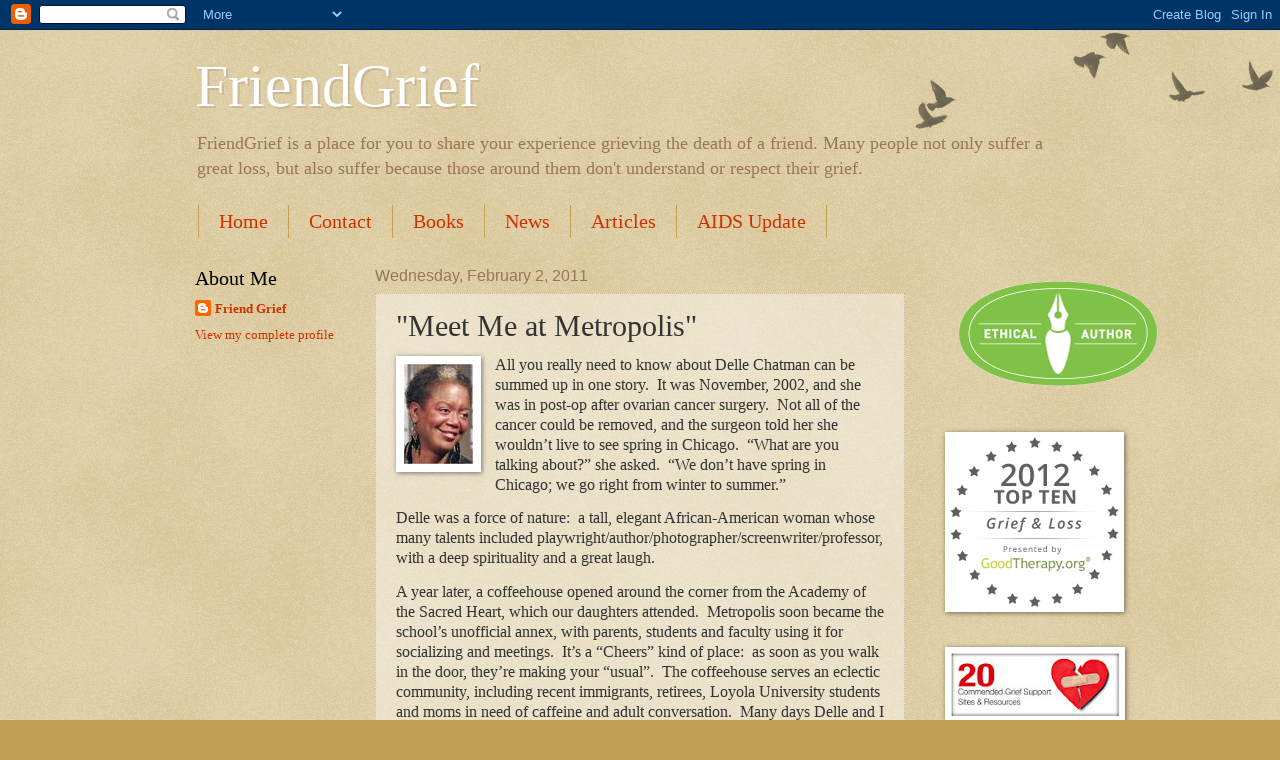

--- FILE ---
content_type: text/html; charset=UTF-8
request_url: http://www.friendgrief.com/2011/02/meet-me-at-metropolis.html
body_size: 16376
content:
<!DOCTYPE html>
<html class='v2' dir='ltr' lang='en'>
<head>
<link href='https://www.blogger.com/static/v1/widgets/335934321-css_bundle_v2.css' rel='stylesheet' type='text/css'/>
<meta content='width=1100' name='viewport'/>
<meta content='text/html; charset=UTF-8' http-equiv='Content-Type'/>
<meta content='blogger' name='generator'/>
<link href='http://www.friendgrief.com/favicon.ico' rel='icon' type='image/x-icon'/>
<link href='http://www.friendgrief.com/2011/02/meet-me-at-metropolis.html' rel='canonical'/>
<link rel="alternate" type="application/atom+xml" title="FriendGrief - Atom" href="http://www.friendgrief.com/feeds/posts/default" />
<link rel="alternate" type="application/rss+xml" title="FriendGrief - RSS" href="http://www.friendgrief.com/feeds/posts/default?alt=rss" />
<link rel="service.post" type="application/atom+xml" title="FriendGrief - Atom" href="https://www.blogger.com/feeds/2525229216299973928/posts/default" />

<link rel="alternate" type="application/atom+xml" title="FriendGrief - Atom" href="http://www.friendgrief.com/feeds/4562120840812599143/comments/default" />
<!--Can't find substitution for tag [blog.ieCssRetrofitLinks]-->
<link href='https://blogger.googleusercontent.com/img/b/R29vZ2xl/AVvXsEhv5y5coYQt3XXr8-DW6ivfvFsIgCxHRJG9rXaN2UcUGWnYP6Kk-PAIuDNZ4Pr4wYejtXe2W1wqn86xN2Mv4OtGx_37RySeBPWSIMHnzj5oAN59yRQcDoOUeKkyPrXS-ciPf9gsdrt9kX4X/s1600/images.jpg' rel='image_src'/>
<meta content='http://www.friendgrief.com/2011/02/meet-me-at-metropolis.html' property='og:url'/>
<meta content='&quot;Meet Me at Metropolis&quot;' property='og:title'/>
<meta content='All you really need to know about Delle Chatman can be summed up in one story.   It was November, 2002, and she was in post-op after ovarian...' property='og:description'/>
<meta content='https://blogger.googleusercontent.com/img/b/R29vZ2xl/AVvXsEhv5y5coYQt3XXr8-DW6ivfvFsIgCxHRJG9rXaN2UcUGWnYP6Kk-PAIuDNZ4Pr4wYejtXe2W1wqn86xN2Mv4OtGx_37RySeBPWSIMHnzj5oAN59yRQcDoOUeKkyPrXS-ciPf9gsdrt9kX4X/w1200-h630-p-k-no-nu/images.jpg' property='og:image'/>
<title>FriendGrief: "Meet Me at Metropolis"</title>
<style id='page-skin-1' type='text/css'><!--
/*
-----------------------------------------------
Blogger Template Style
Name:     Watermark
Designer: Blogger
URL:      www.blogger.com
----------------------------------------------- */
/* Use this with templates/1ktemplate-*.html */
/* Content
----------------------------------------------- */
body {
font: normal normal 14px 'Times New Roman', Times, FreeSerif, serif;
color: #333333;
background: #c0a154 url(https://resources.blogblog.com/blogblog/data/1kt/watermark/body_background_birds.png) repeat scroll top left;
}
html body .content-outer {
min-width: 0;
max-width: 100%;
width: 100%;
}
.content-outer {
font-size: 92%;
}
a:link {
text-decoration:none;
color: #cc3300;
}
a:visited {
text-decoration:none;
color: #993322;
}
a:hover {
text-decoration:underline;
color: #ff3300;
}
.body-fauxcolumns .cap-top {
margin-top: 30px;
background: transparent url(https://resources.blogblog.com/blogblog/data/1kt/watermark/body_overlay_birds.png) no-repeat scroll top right;
height: 121px;
}
.content-inner {
padding: 0;
}
/* Header
----------------------------------------------- */
.header-inner .Header .titlewrapper,
.header-inner .Header .descriptionwrapper {
padding-left: 20px;
padding-right: 20px;
}
.Header h1 {
font: normal normal 60px 'Times New Roman', Times, FreeSerif, serif;
color: #ffffff;
text-shadow: 2px 2px rgba(0, 0, 0, .1);
}
.Header h1 a {
color: #ffffff;
}
.Header .description {
font-size: 140%;
color: #997755;
}
/* Tabs
----------------------------------------------- */
.tabs-inner .section {
margin: 0 20px;
}
.tabs-inner .PageList, .tabs-inner .LinkList, .tabs-inner .Labels {
margin-left: -11px;
margin-right: -11px;
background-color: transparent;
border-top: 0 solid #ffffff;
border-bottom: 0 solid #ffffff;
-moz-box-shadow: 0 0 0 rgba(0, 0, 0, .3);
-webkit-box-shadow: 0 0 0 rgba(0, 0, 0, .3);
-goog-ms-box-shadow: 0 0 0 rgba(0, 0, 0, .3);
box-shadow: 0 0 0 rgba(0, 0, 0, .3);
}
.tabs-inner .PageList .widget-content,
.tabs-inner .LinkList .widget-content,
.tabs-inner .Labels .widget-content {
margin: -3px -11px;
background: transparent none  no-repeat scroll right;
}
.tabs-inner .widget ul {
padding: 2px 25px;
max-height: 34px;
background: transparent none no-repeat scroll left;
}
.tabs-inner .widget li {
border: none;
}
.tabs-inner .widget li a {
display: inline-block;
padding: .25em 1em;
font: normal normal 20px Georgia, Utopia, 'Palatino Linotype', Palatino, serif;
color: #cc3300;
border-right: 1px solid #c0a154;
}
.tabs-inner .widget li:first-child a {
border-left: 1px solid #c0a154;
}
.tabs-inner .widget li.selected a, .tabs-inner .widget li a:hover {
color: #000000;
}
/* Headings
----------------------------------------------- */
h2 {
font: normal normal 20px Georgia, Utopia, 'Palatino Linotype', Palatino, serif;
color: #000000;
margin: 0 0 .5em;
}
h2.date-header {
font: normal normal 16px Arial, Tahoma, Helvetica, FreeSans, sans-serif;
color: #997755;
}
/* Main
----------------------------------------------- */
.main-inner .column-center-inner,
.main-inner .column-left-inner,
.main-inner .column-right-inner {
padding: 0 5px;
}
.main-outer {
margin-top: 0;
background: transparent none no-repeat scroll top left;
}
.main-inner {
padding-top: 30px;
}
.main-cap-top {
position: relative;
}
.main-cap-top .cap-right {
position: absolute;
height: 0;
width: 100%;
bottom: 0;
background: transparent none repeat-x scroll bottom center;
}
.main-cap-top .cap-left {
position: absolute;
height: 245px;
width: 280px;
right: 0;
bottom: 0;
background: transparent none no-repeat scroll bottom left;
}
/* Posts
----------------------------------------------- */
.post-outer {
padding: 15px 20px;
margin: 0 0 25px;
background: transparent url(https://resources.blogblog.com/blogblog/data/1kt/watermark/post_background_birds.png) repeat scroll top left;
_background-image: none;
border: dotted 1px #ccbb99;
-moz-box-shadow: 0 0 0 rgba(0, 0, 0, .1);
-webkit-box-shadow: 0 0 0 rgba(0, 0, 0, .1);
-goog-ms-box-shadow: 0 0 0 rgba(0, 0, 0, .1);
box-shadow: 0 0 0 rgba(0, 0, 0, .1);
}
h3.post-title {
font: normal normal 30px Georgia, Utopia, 'Palatino Linotype', Palatino, serif;
margin: 0;
}
.comments h4 {
font: normal normal 30px Georgia, Utopia, 'Palatino Linotype', Palatino, serif;
margin: 1em 0 0;
}
.post-body {
font-size: 105%;
line-height: 1.5;
position: relative;
}
.post-header {
margin: 0 0 1em;
color: #997755;
}
.post-footer {
margin: 10px 0 0;
padding: 10px 0 0;
color: #997755;
border-top: dashed 1px #777777;
}
#blog-pager {
font-size: 140%
}
#comments .comment-author {
padding-top: 1.5em;
border-top: dashed 1px #777777;
background-position: 0 1.5em;
}
#comments .comment-author:first-child {
padding-top: 0;
border-top: none;
}
.avatar-image-container {
margin: .2em 0 0;
}
/* Comments
----------------------------------------------- */
.comments .comments-content .icon.blog-author {
background-repeat: no-repeat;
background-image: url([data-uri]);
}
.comments .comments-content .loadmore a {
border-top: 1px solid #777777;
border-bottom: 1px solid #777777;
}
.comments .continue {
border-top: 2px solid #777777;
}
/* Widgets
----------------------------------------------- */
.widget ul, .widget #ArchiveList ul.flat {
padding: 0;
list-style: none;
}
.widget ul li, .widget #ArchiveList ul.flat li {
padding: .35em 0;
text-indent: 0;
border-top: dashed 1px #777777;
}
.widget ul li:first-child, .widget #ArchiveList ul.flat li:first-child {
border-top: none;
}
.widget .post-body ul {
list-style: disc;
}
.widget .post-body ul li {
border: none;
}
.widget .zippy {
color: #777777;
}
.post-body img, .post-body .tr-caption-container, .Profile img, .Image img,
.BlogList .item-thumbnail img {
padding: 5px;
background: #fff;
-moz-box-shadow: 1px 1px 5px rgba(0, 0, 0, .5);
-webkit-box-shadow: 1px 1px 5px rgba(0, 0, 0, .5);
-goog-ms-box-shadow: 1px 1px 5px rgba(0, 0, 0, .5);
box-shadow: 1px 1px 5px rgba(0, 0, 0, .5);
}
.post-body img, .post-body .tr-caption-container {
padding: 8px;
}
.post-body .tr-caption-container {
color: #333333;
}
.post-body .tr-caption-container img {
padding: 0;
background: transparent;
border: none;
-moz-box-shadow: 0 0 0 rgba(0, 0, 0, .1);
-webkit-box-shadow: 0 0 0 rgba(0, 0, 0, .1);
-goog-ms-box-shadow: 0 0 0 rgba(0, 0, 0, .1);
box-shadow: 0 0 0 rgba(0, 0, 0, .1);
}
/* Footer
----------------------------------------------- */
.footer-outer {
color:#ccbb99;
background: #330000 url(https://resources.blogblog.com/blogblog/data/1kt/watermark/body_background_navigator.png) repeat scroll top left;
}
.footer-outer a {
color: #ff7755;
}
.footer-outer a:visited {
color: #dd5533;
}
.footer-outer a:hover {
color: #ff9977;
}
.footer-outer .widget h2 {
color: #eeddbb;
}
/* Mobile
----------------------------------------------- */
body.mobile  {
background-size: 100% auto;
}
.mobile .body-fauxcolumn-outer {
background: transparent none repeat scroll top left;
}
html .mobile .mobile-date-outer {
border-bottom: none;
background: transparent url(https://resources.blogblog.com/blogblog/data/1kt/watermark/post_background_birds.png) repeat scroll top left;
_background-image: none;
margin-bottom: 10px;
}
.mobile .main-inner .date-outer {
padding: 0;
}
.mobile .main-inner .date-header {
margin: 10px;
}
.mobile .main-cap-top {
z-index: -1;
}
.mobile .content-outer {
font-size: 100%;
}
.mobile .post-outer {
padding: 10px;
}
.mobile .main-cap-top .cap-left {
background: transparent none no-repeat scroll bottom left;
}
.mobile .body-fauxcolumns .cap-top {
margin: 0;
}
.mobile-link-button {
background: transparent url(https://resources.blogblog.com/blogblog/data/1kt/watermark/post_background_birds.png) repeat scroll top left;
}
.mobile-link-button a:link, .mobile-link-button a:visited {
color: #cc3300;
}
.mobile-index-date .date-header {
color: #997755;
}
.mobile-index-contents {
color: #333333;
}
.mobile .tabs-inner .section {
margin: 0;
}
.mobile .tabs-inner .PageList {
margin-left: 0;
margin-right: 0;
}
.mobile .tabs-inner .PageList .widget-content {
margin: 0;
color: #000000;
background: transparent url(https://resources.blogblog.com/blogblog/data/1kt/watermark/post_background_birds.png) repeat scroll top left;
}
.mobile .tabs-inner .PageList .widget-content .pagelist-arrow {
border-left: 1px solid #c0a154;
}

--></style>
<style id='template-skin-1' type='text/css'><!--
body {
min-width: 930px;
}
.content-outer, .content-fauxcolumn-outer, .region-inner {
min-width: 930px;
max-width: 930px;
_width: 930px;
}
.main-inner .columns {
padding-left: 180px;
padding-right: 180px;
}
.main-inner .fauxcolumn-center-outer {
left: 180px;
right: 180px;
/* IE6 does not respect left and right together */
_width: expression(this.parentNode.offsetWidth -
parseInt("180px") -
parseInt("180px") + 'px');
}
.main-inner .fauxcolumn-left-outer {
width: 180px;
}
.main-inner .fauxcolumn-right-outer {
width: 180px;
}
.main-inner .column-left-outer {
width: 180px;
right: 100%;
margin-left: -180px;
}
.main-inner .column-right-outer {
width: 180px;
margin-right: -180px;
}
#layout {
min-width: 0;
}
#layout .content-outer {
min-width: 0;
width: 800px;
}
#layout .region-inner {
min-width: 0;
width: auto;
}
body#layout div.add_widget {
padding: 8px;
}
body#layout div.add_widget a {
margin-left: 32px;
}
--></style>
<link href='https://www.blogger.com/dyn-css/authorization.css?targetBlogID=2525229216299973928&amp;zx=cc26eb61-129e-4a7c-8e22-62123fd76994' media='none' onload='if(media!=&#39;all&#39;)media=&#39;all&#39;' rel='stylesheet'/><noscript><link href='https://www.blogger.com/dyn-css/authorization.css?targetBlogID=2525229216299973928&amp;zx=cc26eb61-129e-4a7c-8e22-62123fd76994' rel='stylesheet'/></noscript>
<meta name='google-adsense-platform-account' content='ca-host-pub-1556223355139109'/>
<meta name='google-adsense-platform-domain' content='blogspot.com'/>

</head>
<body class='loading variant-birds'>
<div class='navbar section' id='navbar' name='Navbar'><div class='widget Navbar' data-version='1' id='Navbar1'><script type="text/javascript">
    function setAttributeOnload(object, attribute, val) {
      if(window.addEventListener) {
        window.addEventListener('load',
          function(){ object[attribute] = val; }, false);
      } else {
        window.attachEvent('onload', function(){ object[attribute] = val; });
      }
    }
  </script>
<div id="navbar-iframe-container"></div>
<script type="text/javascript" src="https://apis.google.com/js/platform.js"></script>
<script type="text/javascript">
      gapi.load("gapi.iframes:gapi.iframes.style.bubble", function() {
        if (gapi.iframes && gapi.iframes.getContext) {
          gapi.iframes.getContext().openChild({
              url: 'https://www.blogger.com/navbar/2525229216299973928?po\x3d4562120840812599143\x26origin\x3dhttp://www.friendgrief.com',
              where: document.getElementById("navbar-iframe-container"),
              id: "navbar-iframe"
          });
        }
      });
    </script><script type="text/javascript">
(function() {
var script = document.createElement('script');
script.type = 'text/javascript';
script.src = '//pagead2.googlesyndication.com/pagead/js/google_top_exp.js';
var head = document.getElementsByTagName('head')[0];
if (head) {
head.appendChild(script);
}})();
</script>
</div></div>
<div class='body-fauxcolumns'>
<div class='fauxcolumn-outer body-fauxcolumn-outer'>
<div class='cap-top'>
<div class='cap-left'></div>
<div class='cap-right'></div>
</div>
<div class='fauxborder-left'>
<div class='fauxborder-right'></div>
<div class='fauxcolumn-inner'>
</div>
</div>
<div class='cap-bottom'>
<div class='cap-left'></div>
<div class='cap-right'></div>
</div>
</div>
</div>
<div class='content'>
<div class='content-fauxcolumns'>
<div class='fauxcolumn-outer content-fauxcolumn-outer'>
<div class='cap-top'>
<div class='cap-left'></div>
<div class='cap-right'></div>
</div>
<div class='fauxborder-left'>
<div class='fauxborder-right'></div>
<div class='fauxcolumn-inner'>
</div>
</div>
<div class='cap-bottom'>
<div class='cap-left'></div>
<div class='cap-right'></div>
</div>
</div>
</div>
<div class='content-outer'>
<div class='content-cap-top cap-top'>
<div class='cap-left'></div>
<div class='cap-right'></div>
</div>
<div class='fauxborder-left content-fauxborder-left'>
<div class='fauxborder-right content-fauxborder-right'></div>
<div class='content-inner'>
<header>
<div class='header-outer'>
<div class='header-cap-top cap-top'>
<div class='cap-left'></div>
<div class='cap-right'></div>
</div>
<div class='fauxborder-left header-fauxborder-left'>
<div class='fauxborder-right header-fauxborder-right'></div>
<div class='region-inner header-inner'>
<div class='header section' id='header' name='Header'><div class='widget Header' data-version='1' id='Header1'>
<div id='header-inner'>
<div class='titlewrapper'>
<h1 class='title'>
<a href='http://www.friendgrief.com/'>
FriendGrief
</a>
</h1>
</div>
<div class='descriptionwrapper'>
<p class='description'><span>FriendGrief is a place for you to share your experience grieving the death of a friend.  Many people not only suffer a great loss, but also suffer because those around them don't understand or respect their grief.</span></p>
</div>
</div>
</div></div>
</div>
</div>
<div class='header-cap-bottom cap-bottom'>
<div class='cap-left'></div>
<div class='cap-right'></div>
</div>
</div>
</header>
<div class='tabs-outer'>
<div class='tabs-cap-top cap-top'>
<div class='cap-left'></div>
<div class='cap-right'></div>
</div>
<div class='fauxborder-left tabs-fauxborder-left'>
<div class='fauxborder-right tabs-fauxborder-right'></div>
<div class='region-inner tabs-inner'>
<div class='tabs section' id='crosscol' name='Cross-Column'><div class='widget PageList' data-version='1' id='PageList1'>
<h2>Pages</h2>
<div class='widget-content'>
<ul>
<li>
<a href='http://www.friendgrief.com/'>Home</a>
</li>
<li>
<a href='http://www.friendgrief.com/p/contact.html'>Contact</a>
</li>
<li>
<a href='http://www.friendgrief.com/p/books.html'>Books</a>
</li>
<li>
<a href='http://www.friendgrief.com/p/news.html'>News</a>
</li>
<li>
<a href='http://www.friendgrief.com/p/articles.html'>Articles</a>
</li>
<li>
<a href='http://www.friendgrief.com/p/aids-update.html'>AIDS Update</a>
</li>
</ul>
<div class='clear'></div>
</div>
</div></div>
<div class='tabs no-items section' id='crosscol-overflow' name='Cross-Column 2'></div>
</div>
</div>
<div class='tabs-cap-bottom cap-bottom'>
<div class='cap-left'></div>
<div class='cap-right'></div>
</div>
</div>
<div class='main-outer'>
<div class='main-cap-top cap-top'>
<div class='cap-left'></div>
<div class='cap-right'></div>
</div>
<div class='fauxborder-left main-fauxborder-left'>
<div class='fauxborder-right main-fauxborder-right'></div>
<div class='region-inner main-inner'>
<div class='columns fauxcolumns'>
<div class='fauxcolumn-outer fauxcolumn-center-outer'>
<div class='cap-top'>
<div class='cap-left'></div>
<div class='cap-right'></div>
</div>
<div class='fauxborder-left'>
<div class='fauxborder-right'></div>
<div class='fauxcolumn-inner'>
</div>
</div>
<div class='cap-bottom'>
<div class='cap-left'></div>
<div class='cap-right'></div>
</div>
</div>
<div class='fauxcolumn-outer fauxcolumn-left-outer'>
<div class='cap-top'>
<div class='cap-left'></div>
<div class='cap-right'></div>
</div>
<div class='fauxborder-left'>
<div class='fauxborder-right'></div>
<div class='fauxcolumn-inner'>
</div>
</div>
<div class='cap-bottom'>
<div class='cap-left'></div>
<div class='cap-right'></div>
</div>
</div>
<div class='fauxcolumn-outer fauxcolumn-right-outer'>
<div class='cap-top'>
<div class='cap-left'></div>
<div class='cap-right'></div>
</div>
<div class='fauxborder-left'>
<div class='fauxborder-right'></div>
<div class='fauxcolumn-inner'>
</div>
</div>
<div class='cap-bottom'>
<div class='cap-left'></div>
<div class='cap-right'></div>
</div>
</div>
<!-- corrects IE6 width calculation -->
<div class='columns-inner'>
<div class='column-center-outer'>
<div class='column-center-inner'>
<div class='main section' id='main' name='Main'><div class='widget Blog' data-version='1' id='Blog1'>
<div class='blog-posts hfeed'>

          <div class="date-outer">
        
<h2 class='date-header'><span>Wednesday, February 2, 2011</span></h2>

          <div class="date-posts">
        
<div class='post-outer'>
<div class='post hentry uncustomized-post-template' itemprop='blogPost' itemscope='itemscope' itemtype='http://schema.org/BlogPosting'>
<meta content='https://blogger.googleusercontent.com/img/b/R29vZ2xl/AVvXsEhv5y5coYQt3XXr8-DW6ivfvFsIgCxHRJG9rXaN2UcUGWnYP6Kk-PAIuDNZ4Pr4wYejtXe2W1wqn86xN2Mv4OtGx_37RySeBPWSIMHnzj5oAN59yRQcDoOUeKkyPrXS-ciPf9gsdrt9kX4X/s1600/images.jpg' itemprop='image_url'/>
<meta content='2525229216299973928' itemprop='blogId'/>
<meta content='4562120840812599143' itemprop='postId'/>
<a name='4562120840812599143'></a>
<h3 class='post-title entry-title' itemprop='name'>
"Meet Me at Metropolis"
</h3>
<div class='post-header'>
<div class='post-header-line-1'></div>
</div>
<div class='post-body entry-content' id='post-body-4562120840812599143' itemprop='description articleBody'>
<div class="MsoNormal" style="margin: 0in 0in 10pt;"><div class="separator" style="clear: both; text-align: center;"><a href="https://blogger.googleusercontent.com/img/b/R29vZ2xl/AVvXsEhv5y5coYQt3XXr8-DW6ivfvFsIgCxHRJG9rXaN2UcUGWnYP6Kk-PAIuDNZ4Pr4wYejtXe2W1wqn86xN2Mv4OtGx_37RySeBPWSIMHnzj5oAN59yRQcDoOUeKkyPrXS-ciPf9gsdrt9kX4X/s1600/images.jpg" imageanchor="1" style="clear: left; cssfloat: left; float: left; margin-bottom: 1em; margin-right: 1em;"><img border="0" s5="true" src="https://blogger.googleusercontent.com/img/b/R29vZ2xl/AVvXsEhv5y5coYQt3XXr8-DW6ivfvFsIgCxHRJG9rXaN2UcUGWnYP6Kk-PAIuDNZ4Pr4wYejtXe2W1wqn86xN2Mv4OtGx_37RySeBPWSIMHnzj5oAN59yRQcDoOUeKkyPrXS-ciPf9gsdrt9kX4X/s1600/images.jpg" /></a></div><span style="font-family: 'Times New Roman','serif'; font-size: 12pt; line-height: 115%;">All you really need to know about Delle Chatman can be summed up in one story.<span style="mso-spacerun: yes;">&nbsp; </span>It was November, 2002, and she was in post-op after ovarian cancer surgery.<span style="mso-spacerun: yes;">&nbsp; </span>Not all of the cancer could be removed, and the surgeon told her she wouldn&#8217;t live to see spring in Chicago.<span style="mso-spacerun: yes;">&nbsp; </span>&#8220;What are you talking about?&#8221; she asked.<span style="mso-spacerun: yes;">&nbsp; </span>&#8220;We don&#8217;t have spring in Chicago; we go right from winter to summer.&#8221;</span></div><div class="MsoNormal" style="margin: 0in 0in 10pt;"><span style="font-family: 'Times New Roman','serif'; font-size: 12pt; line-height: 115%;">Delle was a force of nature:<span style="mso-spacerun: yes;">&nbsp; </span>a tall, elegant African-American woman whose many talents included playwright/author/photographer/screenwriter/professor, with a deep spirituality and a great laugh.</span></div><div class="MsoNormal" style="margin: 0in 0in 10pt;"><span style="font-family: 'Times New Roman','serif'; font-size: 12pt; line-height: 115%;">A year later, a coffeehouse opened around the corner from the Academy of the Sacred Heart, which our daughters attended.<span style="mso-spacerun: yes;">&nbsp; </span>Metropolis soon became the school&#8217;s unofficial annex, with parents, students and faculty using it for socializing and meetings.<span style="mso-spacerun: yes;">&nbsp; </span>It&#8217;s a &#8220;Cheers&#8221; kind of place:<span style="mso-spacerun: yes;">&nbsp; </span>as soon as you walk in the door, they&#8217;re making your &#8220;usual&#8221;.<span style="mso-spacerun: yes;">&nbsp; </span>The coffeehouse serves an eclectic community, including recent immigrants, retirees, Loyola University students and moms in need of caffeine and adult conversation.<span style="mso-spacerun: yes;">&nbsp; </span>Many days Delle and I would talk or email or just run into each other, parting with a &#8220;meet me at Metropolis.&#8221;</span></div><div class="MsoNormal" style="margin: 0in 0in 10pt;"><span style="font-family: 'Times New Roman','serif'; font-size: 12pt; line-height: 115%;">One morning&nbsp;in&nbsp;the spring of&nbsp;2006, we sat there, me with my Earl Green iced tea, she with her green tea chai latte.<span style="mso-spacerun: yes;">&nbsp; </span>She had been to Paris with her daughter Ramona that spring, and&nbsp;believed she was in remission.<span style="mso-spacerun: yes;">&nbsp; </span>There was a pause in the conversation and I changed the subject with great trepidation.</span></div><div class="MsoNormal" style="margin: 0in 0in 10pt;"><span style="font-family: 'Times New Roman','serif'; font-size: 12pt; line-height: 115%;">&#8220;I have an idea for a book to write,&#8221; I told her.</span></div><div class="MsoNormal" style="margin: 0in 0in 10pt;"><span style="font-family: 'Times New Roman','serif'; font-size: 12pt; line-height: 115%;">She was thrilled, encouraging as always of anyone&#8217;s dreams.</span></div><div class="MsoNormal" style="margin: 0in 0in 10pt;"><span style="font-family: 'Times New Roman','serif'; font-size: 12pt; line-height: 115%;">&#8220;I didn&#8217;t want to tell you because it&#8217;s kind of&#8230;depressing.&#8221;</span></div><div class="MsoNormal" style="margin: 0in 0in 10pt;"><span style="font-family: 'Times New Roman','serif'; font-size: 12pt; line-height: 115%;">She demanded that I tell her.</span></div><div class="MsoNormal" style="margin: 0in 0in 10pt;"><span style="font-family: 'Times New Roman','serif'; font-size: 12pt; line-height: 115%;">&#8220;It&#8217;s about what you go through when your friends die.&#8221;</span></div><div class="MsoNormal" style="margin: 0in 0in 10pt;"><span style="font-family: 'Times New Roman','serif'; font-size: 12pt; line-height: 115%;">She certainly knew that she was the impetus, the inspiration.<span style="mso-spacerun: yes;">&nbsp; </span>But she never acknowledged it, preferring to jump on the bandwagon.<span style="mso-spacerun: yes;">&nbsp; </span>&#8220;You should do it,&#8221; she insisted, with great enthusiasm.</span></div><div class="MsoNormal" style="margin: 0in 0in 10pt;"><span style="font-family: 'Times New Roman','serif'; font-size: 12pt; line-height: 115%;">&#8220;Yeah, right,&#8221; I said.<span style="mso-spacerun: yes;">&nbsp; </span>I&#8217;d never written a book, never tried to write a book.<span style="mso-spacerun: yes;">&nbsp; </span>My writings were limited to grant proposals, press releases and the occasional fantasy story about my girlfriends and I when we were in high school.</span></div><div class="MsoNormal" style="margin: 0in 0in 10pt;"><span style="font-family: 'Times New Roman','serif'; font-size: 12pt; line-height: 115%;">&#8220;Just do it,&#8221; she said with a wave of her hand, as if I were talking about ordering another scone.<span style="mso-spacerun: yes;">&nbsp; </span>She made me promise.<span style="mso-spacerun: yes;">&nbsp; </span>Before Thanksgiving, she was dead.</span></div><div class="MsoNormal" style="margin: 0in 0in 10pt;"><span style="font-family: 'Times New Roman','serif'; font-size: 12pt; line-height: 115%;">About a year after she died, I&nbsp;tried to write the book.<span style="mso-spacerun: yes;">&nbsp; </span>Four times I started, four times I gave up.<span style="mso-spacerun: yes;">&nbsp; </span>I&#8217;d get a little ways, interview some people, and then hit the wall.<span style="mso-spacerun: yes;">&nbsp; </span>I couldn&#8217;t do it.<span style="mso-spacerun: yes;">&nbsp; </span>I felt like I&#8217;d let her down, and told her so, in one of my frequent one-sided conversations.<span style="mso-spacerun: yes;">&nbsp; </span>&#8220;You can haunt me for the rest of my life, but I&#8217;m sorry, it&#8217;s not going to happen.&#8221;</span></div><div class="MsoNormal" style="margin: 0in 0in 10pt;"><span style="font-family: 'Times New Roman','serif'; font-size: 12pt; line-height: 115%;">Over the next two years, I&#8217;d think about my promise and feel guilty.<span style="mso-spacerun: yes;">&nbsp; </span>Whenever I faced a challenge, I would hear Delle&#8217;s voice:<span style="mso-spacerun: yes;">&nbsp; </span>&#8220;if you&#8217;d write the damn book you wouldn&#8217;t have to worry about that.&#8221;</span></div><div class="MsoNormal" style="margin: 0in 0in 10pt;"><span style="font-family: 'Times New Roman','serif'; font-size: 12pt; line-height: 115%;">In August of 2009, I was going through a rough time emotionally and physically, having suffered a concussion the previous March.<span style="mso-spacerun: yes;">&nbsp; </span>My husband and daughter and I were in Michigan on vacation, when I woke up one morning with a start.<span style="mso-spacerun: yes;">&nbsp; </span>I&#8217;d had a very strange dream, and decided I didn&#8217;t want to forget it.<span style="mso-spacerun: yes;">&nbsp; </span>I dragged out my laptop and started typing everything I remembered.<span style="mso-spacerun: yes;">&nbsp; </span>Not long after I finished, I was hit with a revelation, completely unrelated to the dream:<span style="mso-spacerun: yes;">&nbsp; </span>I knew exactly what the book would be like.<span style="mso-spacerun: yes;">&nbsp; </span>I&#8217;d struggled before with the format and tone of it, but now it was crystal clear:<span style="mso-spacerun: yes;">&nbsp; </span>what would be covered, who would be in it, what I needed to do.<span style="mso-spacerun: yes;">&nbsp; </span></span></div><div class="MsoNormal" style="margin: 0in 0in 10pt;"><div class="separator" style="clear: both; text-align: center;"></div><span style="font-family: 'Times New Roman','serif'; font-size: 12pt; line-height: 115%;">From that moment on, I was on a mission to finish &#8220;Delle&#8217;s book&#8221;.<span style="mso-spacerun: yes;">&nbsp; </span>But it wouldn&#8217;t be about her, or even about her friends.<span style="mso-spacerun: yes;">&nbsp; </span>It would be about people who didn&#8217;t have the opportunities I had:<span style="mso-spacerun: yes;">&nbsp; </span>to support her through her illness, to grieve her, to honor her.<span style="mso-spacerun: yes;">&nbsp; </span>It would be about people who were left out:<span style="mso-spacerun: yes;">&nbsp; </span>friends.<span style="mso-spacerun: yes;">&nbsp; </span></span><br />
<br />
<span style="font-family: 'Times New Roman','serif'; font-size: 12pt; line-height: 115%;">My&nbsp;book is not about Delle, although it would please her no end if it were.<span style="mso-spacerun: yes;">&nbsp; </span>But she is the reason it exists.<span style="mso-spacerun: yes;">&nbsp; </span>Our friendship was one of the great joys of my life, and her other friends will tell you the same thing.<span style="mso-spacerun: yes;">&nbsp; </span>She continues to guide us and inspire us, and remind us of how precious life can be.<span style="mso-spacerun: yes;">&nbsp; </span>Hopefully she'll be&nbsp;pleased with the outcome of my promise to her.<span style="mso-spacerun: yes;">&nbsp; </span>If not, I&#8217;m sure I&#8217;ll hear about it.</span><br />
<br />
<em>Friday:&nbsp; Your own personal "Big Chill" moment</em></div>
<div style='clear: both;'></div>
</div>
<div class='post-footer'>
<div class='post-footer-line post-footer-line-1'>
<span class='post-author vcard'>
Posted by
<span class='fn' itemprop='author' itemscope='itemscope' itemtype='http://schema.org/Person'>
<meta content='https://www.blogger.com/profile/09657348016992982554' itemprop='url'/>
<a class='g-profile' href='https://www.blogger.com/profile/09657348016992982554' rel='author' title='author profile'>
<span itemprop='name'>Friend Grief</span>
</a>
</span>
</span>
<span class='post-timestamp'>
at
<meta content='http://www.friendgrief.com/2011/02/meet-me-at-metropolis.html' itemprop='url'/>
<a class='timestamp-link' href='http://www.friendgrief.com/2011/02/meet-me-at-metropolis.html' rel='bookmark' title='permanent link'><abbr class='published' itemprop='datePublished' title='2011-02-02T14:45:00-06:00'>2:45&#8239;PM</abbr></a>
</span>
<span class='post-comment-link'>
</span>
<span class='post-icons'>
<span class='item-action'>
<a href='https://www.blogger.com/email-post/2525229216299973928/4562120840812599143' title='Email Post'>
<img alt='' class='icon-action' height='13' src='https://resources.blogblog.com/img/icon18_email.gif' width='18'/>
</a>
</span>
<span class='item-control blog-admin pid-1457592570'>
<a href='https://www.blogger.com/post-edit.g?blogID=2525229216299973928&postID=4562120840812599143&from=pencil' title='Edit Post'>
<img alt='' class='icon-action' height='18' src='https://resources.blogblog.com/img/icon18_edit_allbkg.gif' width='18'/>
</a>
</span>
</span>
<div class='post-share-buttons goog-inline-block'>
<a class='goog-inline-block share-button sb-email' href='https://www.blogger.com/share-post.g?blogID=2525229216299973928&postID=4562120840812599143&target=email' target='_blank' title='Email This'><span class='share-button-link-text'>Email This</span></a><a class='goog-inline-block share-button sb-blog' href='https://www.blogger.com/share-post.g?blogID=2525229216299973928&postID=4562120840812599143&target=blog' onclick='window.open(this.href, "_blank", "height=270,width=475"); return false;' target='_blank' title='BlogThis!'><span class='share-button-link-text'>BlogThis!</span></a><a class='goog-inline-block share-button sb-twitter' href='https://www.blogger.com/share-post.g?blogID=2525229216299973928&postID=4562120840812599143&target=twitter' target='_blank' title='Share to X'><span class='share-button-link-text'>Share to X</span></a><a class='goog-inline-block share-button sb-facebook' href='https://www.blogger.com/share-post.g?blogID=2525229216299973928&postID=4562120840812599143&target=facebook' onclick='window.open(this.href, "_blank", "height=430,width=640"); return false;' target='_blank' title='Share to Facebook'><span class='share-button-link-text'>Share to Facebook</span></a><a class='goog-inline-block share-button sb-pinterest' href='https://www.blogger.com/share-post.g?blogID=2525229216299973928&postID=4562120840812599143&target=pinterest' target='_blank' title='Share to Pinterest'><span class='share-button-link-text'>Share to Pinterest</span></a>
</div>
</div>
<div class='post-footer-line post-footer-line-2'>
<span class='post-labels'>
Labels:
<a href='http://www.friendgrief.com/search/label/Delle%20Chatman' rel='tag'>Delle Chatman</a>,
<a href='http://www.friendgrief.com/search/label/friendship' rel='tag'>friendship</a>,
<a href='http://www.friendgrief.com/search/label/grief' rel='tag'>grief</a>
</span>
</div>
<div class='post-footer-line post-footer-line-3'>
<span class='post-location'>
</span>
</div>
</div>
</div>
<div class='comments' id='comments'>
<a name='comments'></a>
<h4>No comments:</h4>
<div id='Blog1_comments-block-wrapper'>
<dl class='avatar-comment-indent' id='comments-block'>
</dl>
</div>
<p class='comment-footer'>
<a href='https://www.blogger.com/comment/fullpage/post/2525229216299973928/4562120840812599143' onclick='javascript:window.open(this.href, "bloggerPopup", "toolbar=0,location=0,statusbar=1,menubar=0,scrollbars=yes,width=640,height=500"); return false;'>Post a Comment</a>
</p>
</div>
</div>

        </div></div>
      
</div>
<div class='blog-pager' id='blog-pager'>
<span id='blog-pager-newer-link'>
<a class='blog-pager-newer-link' href='http://www.friendgrief.com/2011/02/your-own-personal-big-chill-moment.html' id='Blog1_blog-pager-newer-link' title='Newer Post'>Newer Post</a>
</span>
<span id='blog-pager-older-link'>
<a class='blog-pager-older-link' href='http://www.friendgrief.com/2011/02/its-not-like-theyre-family.html' id='Blog1_blog-pager-older-link' title='Older Post'>Older Post</a>
</span>
<a class='home-link' href='http://www.friendgrief.com/'>Home</a>
</div>
<div class='clear'></div>
<div class='post-feeds'>
<div class='feed-links'>
Subscribe to:
<a class='feed-link' href='http://www.friendgrief.com/feeds/4562120840812599143/comments/default' target='_blank' type='application/atom+xml'>Post Comments (Atom)</a>
</div>
</div>
</div></div>
</div>
</div>
<div class='column-left-outer'>
<div class='column-left-inner'>
<aside>
<div class='sidebar section' id='sidebar-left-1'><div class='widget Profile' data-version='1' id='Profile1'>
<h2>About Me</h2>
<div class='widget-content'>
<dl class='profile-datablock'>
<dt class='profile-data'>
<a class='profile-name-link g-profile' href='https://www.blogger.com/profile/09657348016992982554' rel='author' style='background-image: url(//www.blogger.com/img/logo-16.png);'>
Friend Grief
</a>
</dt>
</dl>
<a class='profile-link' href='https://www.blogger.com/profile/09657348016992982554' rel='author'>View my complete profile</a>
<div class='clear'></div>
</div>
</div></div>
</aside>
</div>
</div>
<div class='column-right-outer'>
<div class='column-right-inner'>
<aside>
<div class='sidebar section' id='sidebar-right-1'><div class='widget HTML' data-version='1' id='HTML3'>
<div class='widget-content'>
<a href="http://allianceindependentauthors.org/campaigns-community/ethical-author/"><img src="http://www.selfpublishingadvice.org/wp-content/uploads/2014/11/ALLiEthicalAuthor_Badge-small.png" alt="I'm an Ethical Author" /></a>
</div>
<div class='clear'></div>
</div><div class='widget Image' data-version='1' id='Image3'>
<div class='widget-content'>
<a href='http://goodtherapy.org'>
<img alt='' height='170' id='Image3_img' src='https://blogger.googleusercontent.com/img/b/R29vZ2xl/AVvXsEgwmcZY-RIZdR36W9HZFhvSbOychU_xybo_gJXlli8t1-gdlRS0Gcqkyx1EZEEETlrvjpVTPA6N9mof7ihU5S2vp4ZQiohoru_3fahS1GiSDmg4c33jxQ95_0w2laINO0NoXpo1QKmBXIFG/s170/GoodTherapyorg-Grief-and-Loss-Blogs.png' width='169'/>
</a>
<br/>
</div>
<div class='clear'></div>
</div><div class='widget Image' data-version='1' id='Image2'>
<div class='widget-content'>
<img alt='' height='65' id='Image2_img' src='https://blogger.googleusercontent.com/img/b/R29vZ2xl/AVvXsEgs_xZtMzTFGDTyFsfDJGxe88bzJbDI90eVphMC-pghybOc8NEbu97IBhYMcNfksAnAtXegyO8PuQw5eNs_3beoasGplJjtJFnmJ4uDtP90O31J13Je3cL4TfaFa-bCh5GXQuCn050ZHoR0/s170/grief-sites-small.jpg' width='170'/>
<br/>
</div>
<div class='clear'></div>
</div><div class='widget BlogArchive' data-version='1' id='BlogArchive1'>
<h2>Blog Archive</h2>
<div class='widget-content'>
<div id='ArchiveList'>
<div id='BlogArchive1_ArchiveList'>
<ul class='hierarchy'>
<li class='archivedate collapsed'>
<a class='toggle' href='javascript:void(0)'>
<span class='zippy'>

        &#9658;&#160;
      
</span>
</a>
<a class='post-count-link' href='http://www.friendgrief.com/2015/'>
2015
</a>
<span class='post-count' dir='ltr'>(15)</span>
<ul class='hierarchy'>
<li class='archivedate collapsed'>
<a class='toggle' href='javascript:void(0)'>
<span class='zippy'>

        &#9658;&#160;
      
</span>
</a>
<a class='post-count-link' href='http://www.friendgrief.com/2015/04/'>
April
</a>
<span class='post-count' dir='ltr'>(3)</span>
</li>
</ul>
<ul class='hierarchy'>
<li class='archivedate collapsed'>
<a class='toggle' href='javascript:void(0)'>
<span class='zippy'>

        &#9658;&#160;
      
</span>
</a>
<a class='post-count-link' href='http://www.friendgrief.com/2015/03/'>
March
</a>
<span class='post-count' dir='ltr'>(5)</span>
</li>
</ul>
<ul class='hierarchy'>
<li class='archivedate collapsed'>
<a class='toggle' href='javascript:void(0)'>
<span class='zippy'>

        &#9658;&#160;
      
</span>
</a>
<a class='post-count-link' href='http://www.friendgrief.com/2015/02/'>
February
</a>
<span class='post-count' dir='ltr'>(4)</span>
</li>
</ul>
<ul class='hierarchy'>
<li class='archivedate collapsed'>
<a class='toggle' href='javascript:void(0)'>
<span class='zippy'>

        &#9658;&#160;
      
</span>
</a>
<a class='post-count-link' href='http://www.friendgrief.com/2015/01/'>
January
</a>
<span class='post-count' dir='ltr'>(3)</span>
</li>
</ul>
</li>
</ul>
<ul class='hierarchy'>
<li class='archivedate collapsed'>
<a class='toggle' href='javascript:void(0)'>
<span class='zippy'>

        &#9658;&#160;
      
</span>
</a>
<a class='post-count-link' href='http://www.friendgrief.com/2014/'>
2014
</a>
<span class='post-count' dir='ltr'>(45)</span>
<ul class='hierarchy'>
<li class='archivedate collapsed'>
<a class='toggle' href='javascript:void(0)'>
<span class='zippy'>

        &#9658;&#160;
      
</span>
</a>
<a class='post-count-link' href='http://www.friendgrief.com/2014/12/'>
December
</a>
<span class='post-count' dir='ltr'>(4)</span>
</li>
</ul>
<ul class='hierarchy'>
<li class='archivedate collapsed'>
<a class='toggle' href='javascript:void(0)'>
<span class='zippy'>

        &#9658;&#160;
      
</span>
</a>
<a class='post-count-link' href='http://www.friendgrief.com/2014/11/'>
November
</a>
<span class='post-count' dir='ltr'>(4)</span>
</li>
</ul>
<ul class='hierarchy'>
<li class='archivedate collapsed'>
<a class='toggle' href='javascript:void(0)'>
<span class='zippy'>

        &#9658;&#160;
      
</span>
</a>
<a class='post-count-link' href='http://www.friendgrief.com/2014/10/'>
October
</a>
<span class='post-count' dir='ltr'>(3)</span>
</li>
</ul>
<ul class='hierarchy'>
<li class='archivedate collapsed'>
<a class='toggle' href='javascript:void(0)'>
<span class='zippy'>

        &#9658;&#160;
      
</span>
</a>
<a class='post-count-link' href='http://www.friendgrief.com/2014/09/'>
September
</a>
<span class='post-count' dir='ltr'>(4)</span>
</li>
</ul>
<ul class='hierarchy'>
<li class='archivedate collapsed'>
<a class='toggle' href='javascript:void(0)'>
<span class='zippy'>

        &#9658;&#160;
      
</span>
</a>
<a class='post-count-link' href='http://www.friendgrief.com/2014/08/'>
August
</a>
<span class='post-count' dir='ltr'>(3)</span>
</li>
</ul>
<ul class='hierarchy'>
<li class='archivedate collapsed'>
<a class='toggle' href='javascript:void(0)'>
<span class='zippy'>

        &#9658;&#160;
      
</span>
</a>
<a class='post-count-link' href='http://www.friendgrief.com/2014/07/'>
July
</a>
<span class='post-count' dir='ltr'>(4)</span>
</li>
</ul>
<ul class='hierarchy'>
<li class='archivedate collapsed'>
<a class='toggle' href='javascript:void(0)'>
<span class='zippy'>

        &#9658;&#160;
      
</span>
</a>
<a class='post-count-link' href='http://www.friendgrief.com/2014/06/'>
June
</a>
<span class='post-count' dir='ltr'>(5)</span>
</li>
</ul>
<ul class='hierarchy'>
<li class='archivedate collapsed'>
<a class='toggle' href='javascript:void(0)'>
<span class='zippy'>

        &#9658;&#160;
      
</span>
</a>
<a class='post-count-link' href='http://www.friendgrief.com/2014/05/'>
May
</a>
<span class='post-count' dir='ltr'>(7)</span>
</li>
</ul>
<ul class='hierarchy'>
<li class='archivedate collapsed'>
<a class='toggle' href='javascript:void(0)'>
<span class='zippy'>

        &#9658;&#160;
      
</span>
</a>
<a class='post-count-link' href='http://www.friendgrief.com/2014/04/'>
April
</a>
<span class='post-count' dir='ltr'>(3)</span>
</li>
</ul>
<ul class='hierarchy'>
<li class='archivedate collapsed'>
<a class='toggle' href='javascript:void(0)'>
<span class='zippy'>

        &#9658;&#160;
      
</span>
</a>
<a class='post-count-link' href='http://www.friendgrief.com/2014/03/'>
March
</a>
<span class='post-count' dir='ltr'>(2)</span>
</li>
</ul>
<ul class='hierarchy'>
<li class='archivedate collapsed'>
<a class='toggle' href='javascript:void(0)'>
<span class='zippy'>

        &#9658;&#160;
      
</span>
</a>
<a class='post-count-link' href='http://www.friendgrief.com/2014/02/'>
February
</a>
<span class='post-count' dir='ltr'>(3)</span>
</li>
</ul>
<ul class='hierarchy'>
<li class='archivedate collapsed'>
<a class='toggle' href='javascript:void(0)'>
<span class='zippy'>

        &#9658;&#160;
      
</span>
</a>
<a class='post-count-link' href='http://www.friendgrief.com/2014/01/'>
January
</a>
<span class='post-count' dir='ltr'>(3)</span>
</li>
</ul>
</li>
</ul>
<ul class='hierarchy'>
<li class='archivedate collapsed'>
<a class='toggle' href='javascript:void(0)'>
<span class='zippy'>

        &#9658;&#160;
      
</span>
</a>
<a class='post-count-link' href='http://www.friendgrief.com/2013/'>
2013
</a>
<span class='post-count' dir='ltr'>(55)</span>
<ul class='hierarchy'>
<li class='archivedate collapsed'>
<a class='toggle' href='javascript:void(0)'>
<span class='zippy'>

        &#9658;&#160;
      
</span>
</a>
<a class='post-count-link' href='http://www.friendgrief.com/2013/12/'>
December
</a>
<span class='post-count' dir='ltr'>(5)</span>
</li>
</ul>
<ul class='hierarchy'>
<li class='archivedate collapsed'>
<a class='toggle' href='javascript:void(0)'>
<span class='zippy'>

        &#9658;&#160;
      
</span>
</a>
<a class='post-count-link' href='http://www.friendgrief.com/2013/11/'>
November
</a>
<span class='post-count' dir='ltr'>(3)</span>
</li>
</ul>
<ul class='hierarchy'>
<li class='archivedate collapsed'>
<a class='toggle' href='javascript:void(0)'>
<span class='zippy'>

        &#9658;&#160;
      
</span>
</a>
<a class='post-count-link' href='http://www.friendgrief.com/2013/10/'>
October
</a>
<span class='post-count' dir='ltr'>(5)</span>
</li>
</ul>
<ul class='hierarchy'>
<li class='archivedate collapsed'>
<a class='toggle' href='javascript:void(0)'>
<span class='zippy'>

        &#9658;&#160;
      
</span>
</a>
<a class='post-count-link' href='http://www.friendgrief.com/2013/09/'>
September
</a>
<span class='post-count' dir='ltr'>(4)</span>
</li>
</ul>
<ul class='hierarchy'>
<li class='archivedate collapsed'>
<a class='toggle' href='javascript:void(0)'>
<span class='zippy'>

        &#9658;&#160;
      
</span>
</a>
<a class='post-count-link' href='http://www.friendgrief.com/2013/08/'>
August
</a>
<span class='post-count' dir='ltr'>(5)</span>
</li>
</ul>
<ul class='hierarchy'>
<li class='archivedate collapsed'>
<a class='toggle' href='javascript:void(0)'>
<span class='zippy'>

        &#9658;&#160;
      
</span>
</a>
<a class='post-count-link' href='http://www.friendgrief.com/2013/07/'>
July
</a>
<span class='post-count' dir='ltr'>(5)</span>
</li>
</ul>
<ul class='hierarchy'>
<li class='archivedate collapsed'>
<a class='toggle' href='javascript:void(0)'>
<span class='zippy'>

        &#9658;&#160;
      
</span>
</a>
<a class='post-count-link' href='http://www.friendgrief.com/2013/06/'>
June
</a>
<span class='post-count' dir='ltr'>(5)</span>
</li>
</ul>
<ul class='hierarchy'>
<li class='archivedate collapsed'>
<a class='toggle' href='javascript:void(0)'>
<span class='zippy'>

        &#9658;&#160;
      
</span>
</a>
<a class='post-count-link' href='http://www.friendgrief.com/2013/05/'>
May
</a>
<span class='post-count' dir='ltr'>(4)</span>
</li>
</ul>
<ul class='hierarchy'>
<li class='archivedate collapsed'>
<a class='toggle' href='javascript:void(0)'>
<span class='zippy'>

        &#9658;&#160;
      
</span>
</a>
<a class='post-count-link' href='http://www.friendgrief.com/2013/04/'>
April
</a>
<span class='post-count' dir='ltr'>(4)</span>
</li>
</ul>
<ul class='hierarchy'>
<li class='archivedate collapsed'>
<a class='toggle' href='javascript:void(0)'>
<span class='zippy'>

        &#9658;&#160;
      
</span>
</a>
<a class='post-count-link' href='http://www.friendgrief.com/2013/03/'>
March
</a>
<span class='post-count' dir='ltr'>(5)</span>
</li>
</ul>
<ul class='hierarchy'>
<li class='archivedate collapsed'>
<a class='toggle' href='javascript:void(0)'>
<span class='zippy'>

        &#9658;&#160;
      
</span>
</a>
<a class='post-count-link' href='http://www.friendgrief.com/2013/02/'>
February
</a>
<span class='post-count' dir='ltr'>(4)</span>
</li>
</ul>
<ul class='hierarchy'>
<li class='archivedate collapsed'>
<a class='toggle' href='javascript:void(0)'>
<span class='zippy'>

        &#9658;&#160;
      
</span>
</a>
<a class='post-count-link' href='http://www.friendgrief.com/2013/01/'>
January
</a>
<span class='post-count' dir='ltr'>(6)</span>
</li>
</ul>
</li>
</ul>
<ul class='hierarchy'>
<li class='archivedate collapsed'>
<a class='toggle' href='javascript:void(0)'>
<span class='zippy'>

        &#9658;&#160;
      
</span>
</a>
<a class='post-count-link' href='http://www.friendgrief.com/2012/'>
2012
</a>
<span class='post-count' dir='ltr'>(106)</span>
<ul class='hierarchy'>
<li class='archivedate collapsed'>
<a class='toggle' href='javascript:void(0)'>
<span class='zippy'>

        &#9658;&#160;
      
</span>
</a>
<a class='post-count-link' href='http://www.friendgrief.com/2012/12/'>
December
</a>
<span class='post-count' dir='ltr'>(5)</span>
</li>
</ul>
<ul class='hierarchy'>
<li class='archivedate collapsed'>
<a class='toggle' href='javascript:void(0)'>
<span class='zippy'>

        &#9658;&#160;
      
</span>
</a>
<a class='post-count-link' href='http://www.friendgrief.com/2012/11/'>
November
</a>
<span class='post-count' dir='ltr'>(5)</span>
</li>
</ul>
<ul class='hierarchy'>
<li class='archivedate collapsed'>
<a class='toggle' href='javascript:void(0)'>
<span class='zippy'>

        &#9658;&#160;
      
</span>
</a>
<a class='post-count-link' href='http://www.friendgrief.com/2012/10/'>
October
</a>
<span class='post-count' dir='ltr'>(5)</span>
</li>
</ul>
<ul class='hierarchy'>
<li class='archivedate collapsed'>
<a class='toggle' href='javascript:void(0)'>
<span class='zippy'>

        &#9658;&#160;
      
</span>
</a>
<a class='post-count-link' href='http://www.friendgrief.com/2012/09/'>
September
</a>
<span class='post-count' dir='ltr'>(4)</span>
</li>
</ul>
<ul class='hierarchy'>
<li class='archivedate collapsed'>
<a class='toggle' href='javascript:void(0)'>
<span class='zippy'>

        &#9658;&#160;
      
</span>
</a>
<a class='post-count-link' href='http://www.friendgrief.com/2012/08/'>
August
</a>
<span class='post-count' dir='ltr'>(7)</span>
</li>
</ul>
<ul class='hierarchy'>
<li class='archivedate collapsed'>
<a class='toggle' href='javascript:void(0)'>
<span class='zippy'>

        &#9658;&#160;
      
</span>
</a>
<a class='post-count-link' href='http://www.friendgrief.com/2012/07/'>
July
</a>
<span class='post-count' dir='ltr'>(13)</span>
</li>
</ul>
<ul class='hierarchy'>
<li class='archivedate collapsed'>
<a class='toggle' href='javascript:void(0)'>
<span class='zippy'>

        &#9658;&#160;
      
</span>
</a>
<a class='post-count-link' href='http://www.friendgrief.com/2012/06/'>
June
</a>
<span class='post-count' dir='ltr'>(11)</span>
</li>
</ul>
<ul class='hierarchy'>
<li class='archivedate collapsed'>
<a class='toggle' href='javascript:void(0)'>
<span class='zippy'>

        &#9658;&#160;
      
</span>
</a>
<a class='post-count-link' href='http://www.friendgrief.com/2012/05/'>
May
</a>
<span class='post-count' dir='ltr'>(12)</span>
</li>
</ul>
<ul class='hierarchy'>
<li class='archivedate collapsed'>
<a class='toggle' href='javascript:void(0)'>
<span class='zippy'>

        &#9658;&#160;
      
</span>
</a>
<a class='post-count-link' href='http://www.friendgrief.com/2012/04/'>
April
</a>
<span class='post-count' dir='ltr'>(12)</span>
</li>
</ul>
<ul class='hierarchy'>
<li class='archivedate collapsed'>
<a class='toggle' href='javascript:void(0)'>
<span class='zippy'>

        &#9658;&#160;
      
</span>
</a>
<a class='post-count-link' href='http://www.friendgrief.com/2012/03/'>
March
</a>
<span class='post-count' dir='ltr'>(10)</span>
</li>
</ul>
<ul class='hierarchy'>
<li class='archivedate collapsed'>
<a class='toggle' href='javascript:void(0)'>
<span class='zippy'>

        &#9658;&#160;
      
</span>
</a>
<a class='post-count-link' href='http://www.friendgrief.com/2012/02/'>
February
</a>
<span class='post-count' dir='ltr'>(11)</span>
</li>
</ul>
<ul class='hierarchy'>
<li class='archivedate collapsed'>
<a class='toggle' href='javascript:void(0)'>
<span class='zippy'>

        &#9658;&#160;
      
</span>
</a>
<a class='post-count-link' href='http://www.friendgrief.com/2012/01/'>
January
</a>
<span class='post-count' dir='ltr'>(11)</span>
</li>
</ul>
</li>
</ul>
<ul class='hierarchy'>
<li class='archivedate expanded'>
<a class='toggle' href='javascript:void(0)'>
<span class='zippy toggle-open'>

        &#9660;&#160;
      
</span>
</a>
<a class='post-count-link' href='http://www.friendgrief.com/2011/'>
2011
</a>
<span class='post-count' dir='ltr'>(134)</span>
<ul class='hierarchy'>
<li class='archivedate collapsed'>
<a class='toggle' href='javascript:void(0)'>
<span class='zippy'>

        &#9658;&#160;
      
</span>
</a>
<a class='post-count-link' href='http://www.friendgrief.com/2011/12/'>
December
</a>
<span class='post-count' dir='ltr'>(12)</span>
</li>
</ul>
<ul class='hierarchy'>
<li class='archivedate collapsed'>
<a class='toggle' href='javascript:void(0)'>
<span class='zippy'>

        &#9658;&#160;
      
</span>
</a>
<a class='post-count-link' href='http://www.friendgrief.com/2011/11/'>
November
</a>
<span class='post-count' dir='ltr'>(12)</span>
</li>
</ul>
<ul class='hierarchy'>
<li class='archivedate collapsed'>
<a class='toggle' href='javascript:void(0)'>
<span class='zippy'>

        &#9658;&#160;
      
</span>
</a>
<a class='post-count-link' href='http://www.friendgrief.com/2011/10/'>
October
</a>
<span class='post-count' dir='ltr'>(14)</span>
</li>
</ul>
<ul class='hierarchy'>
<li class='archivedate collapsed'>
<a class='toggle' href='javascript:void(0)'>
<span class='zippy'>

        &#9658;&#160;
      
</span>
</a>
<a class='post-count-link' href='http://www.friendgrief.com/2011/09/'>
September
</a>
<span class='post-count' dir='ltr'>(16)</span>
</li>
</ul>
<ul class='hierarchy'>
<li class='archivedate collapsed'>
<a class='toggle' href='javascript:void(0)'>
<span class='zippy'>

        &#9658;&#160;
      
</span>
</a>
<a class='post-count-link' href='http://www.friendgrief.com/2011/08/'>
August
</a>
<span class='post-count' dir='ltr'>(11)</span>
</li>
</ul>
<ul class='hierarchy'>
<li class='archivedate collapsed'>
<a class='toggle' href='javascript:void(0)'>
<span class='zippy'>

        &#9658;&#160;
      
</span>
</a>
<a class='post-count-link' href='http://www.friendgrief.com/2011/07/'>
July
</a>
<span class='post-count' dir='ltr'>(10)</span>
</li>
</ul>
<ul class='hierarchy'>
<li class='archivedate collapsed'>
<a class='toggle' href='javascript:void(0)'>
<span class='zippy'>

        &#9658;&#160;
      
</span>
</a>
<a class='post-count-link' href='http://www.friendgrief.com/2011/06/'>
June
</a>
<span class='post-count' dir='ltr'>(10)</span>
</li>
</ul>
<ul class='hierarchy'>
<li class='archivedate collapsed'>
<a class='toggle' href='javascript:void(0)'>
<span class='zippy'>

        &#9658;&#160;
      
</span>
</a>
<a class='post-count-link' href='http://www.friendgrief.com/2011/05/'>
May
</a>
<span class='post-count' dir='ltr'>(10)</span>
</li>
</ul>
<ul class='hierarchy'>
<li class='archivedate collapsed'>
<a class='toggle' href='javascript:void(0)'>
<span class='zippy'>

        &#9658;&#160;
      
</span>
</a>
<a class='post-count-link' href='http://www.friendgrief.com/2011/04/'>
April
</a>
<span class='post-count' dir='ltr'>(10)</span>
</li>
</ul>
<ul class='hierarchy'>
<li class='archivedate collapsed'>
<a class='toggle' href='javascript:void(0)'>
<span class='zippy'>

        &#9658;&#160;
      
</span>
</a>
<a class='post-count-link' href='http://www.friendgrief.com/2011/03/'>
March
</a>
<span class='post-count' dir='ltr'>(14)</span>
</li>
</ul>
<ul class='hierarchy'>
<li class='archivedate expanded'>
<a class='toggle' href='javascript:void(0)'>
<span class='zippy toggle-open'>

        &#9660;&#160;
      
</span>
</a>
<a class='post-count-link' href='http://www.friendgrief.com/2011/02/'>
February
</a>
<span class='post-count' dir='ltr'>(15)</span>
<ul class='posts'>
<li><a href='http://www.friendgrief.com/2011/02/ask-amy.html'>&quot;Ask Amy&quot;</a></li>
<li><a href='http://www.friendgrief.com/2011/02/why-didnt-you-tell-me.html'>&#8220;Why Didn&#8217;t You Tell Me?&#8221;</a></li>
<li><a href='http://www.friendgrief.com/2011/02/concert-for-george-live-streaming-225.html'>&quot;The Concert for George&quot; Live Streaming 2/25</a></li>
<li><a href='http://www.friendgrief.com/2011/02/30-years-of-aids-part-1.html'>30 Years of AIDS - Part 1</a></li>
<li><a href='http://www.friendgrief.com/2011/02/types-of-grievers.html'>Types of Grievers</a></li>
<li><a href='http://www.friendgrief.com/2011/02/my-name-is-alex.html'>&quot;My Name is Alex&quot;</a></li>
<li><a href='http://www.friendgrief.com/2011/02/welcome-she-writers.html'>Welcome, She Writers!</a></li>
<li><a href='http://www.friendgrief.com/2011/02/like-brother-or-sister-to-me.html'>Like a Brother (or Sister) to Me</a></li>
<li><a href='http://www.friendgrief.com/2011/02/feb-14-not-just-for-lovers.html'>Feb. 14 - Not Just for Lovers</a></li>
<li><a href='http://www.friendgrief.com/2011/02/concert-for-george.html'>The Concert for George</a></li>
<li><a href='http://www.friendgrief.com/2011/02/grieving-online.html'>Grieving Online</a></li>
<li><a href='http://www.friendgrief.com/2011/02/people-will-talk-about-their-friends.html'>People Will Talk (about their friends)</a></li>
<li><a href='http://www.friendgrief.com/2011/02/your-own-personal-big-chill-moment.html'>Your Own Personal &quot;Big Chill&quot; Moment</a></li>
<li><a href='http://www.friendgrief.com/2011/02/meet-me-at-metropolis.html'>&quot;Meet Me at Metropolis&quot;</a></li>
<li><a href='http://www.friendgrief.com/2011/02/its-not-like-theyre-family.html'>&quot;It&#39;s Not Like They&#39;re Family&quot;</a></li>
</ul>
</li>
</ul>
</li>
</ul>
</div>
</div>
<div class='clear'></div>
</div>
</div><div class='widget Followers' data-version='1' id='Followers1'>
<h2 class='title'>Followers</h2>
<div class='widget-content'>
<div id='Followers1-wrapper'>
<div style='margin-right:2px;'>
<div><script type="text/javascript" src="https://apis.google.com/js/platform.js"></script>
<div id="followers-iframe-container"></div>
<script type="text/javascript">
    window.followersIframe = null;
    function followersIframeOpen(url) {
      gapi.load("gapi.iframes", function() {
        if (gapi.iframes && gapi.iframes.getContext) {
          window.followersIframe = gapi.iframes.getContext().openChild({
            url: url,
            where: document.getElementById("followers-iframe-container"),
            messageHandlersFilter: gapi.iframes.CROSS_ORIGIN_IFRAMES_FILTER,
            messageHandlers: {
              '_ready': function(obj) {
                window.followersIframe.getIframeEl().height = obj.height;
              },
              'reset': function() {
                window.followersIframe.close();
                followersIframeOpen("https://www.blogger.com/followers/frame/2525229216299973928?colors\x3dCgt0cmFuc3BhcmVudBILdHJhbnNwYXJlbnQaByMzMzMzMzMiByNjYzMzMDAqC3RyYW5zcGFyZW50MgcjMDAwMDAwOgcjMzMzMzMzQgcjY2MzMzAwSgcjNzc3Nzc3UgcjY2MzMzAwWgt0cmFuc3BhcmVudA%3D%3D\x26pageSize\x3d21\x26hl\x3den\x26origin\x3dhttp://www.friendgrief.com");
              },
              'open': function(url) {
                window.followersIframe.close();
                followersIframeOpen(url);
              }
            }
          });
        }
      });
    }
    followersIframeOpen("https://www.blogger.com/followers/frame/2525229216299973928?colors\x3dCgt0cmFuc3BhcmVudBILdHJhbnNwYXJlbnQaByMzMzMzMzMiByNjYzMzMDAqC3RyYW5zcGFyZW50MgcjMDAwMDAwOgcjMzMzMzMzQgcjY2MzMzAwSgcjNzc3Nzc3UgcjY2MzMzAwWgt0cmFuc3BhcmVudA%3D%3D\x26pageSize\x3d21\x26hl\x3den\x26origin\x3dhttp://www.friendgrief.com");
  </script></div>
</div>
</div>
<div class='clear'></div>
</div>
</div><div class='widget HTML' data-version='1' id='HTML2'>
<h2 class='title'>She Writes</h2>
<div class='widget-content'>
<embed wmode="opaque" src="http://static.ning.com/socialnetworkmain/widgets/index/swf/badge.swf?v=201107211803" flashvars="backgroundColor=0xFFFFFF&textColor=0xA30C46&config=http%3A%2F%2Fwww.shewrites.com%2Fmain%2Fbadge%2FshowPlayerConfig%3Fxg_source%3Dbadge%26size%3Dsmall%26username%3D1yo0lv5d869i5" width="206" height="104" bgcolor="#FFFFFF" scale="noscale" allowscriptaccess="always" allowfullscreen="true" type="application/x-shockwave-flash" pluginspage="http://www.macromedia.com/go/getflashplayer"> </embed><br /><small><a href="http://www.shewrites.com">Visit <em>She Writes</em></a></small><br />
</div>
<div class='clear'></div>
</div></div>
</aside>
</div>
</div>
</div>
<div style='clear: both'></div>
<!-- columns -->
</div>
<!-- main -->
</div>
</div>
<div class='main-cap-bottom cap-bottom'>
<div class='cap-left'></div>
<div class='cap-right'></div>
</div>
</div>
<footer>
<div class='footer-outer'>
<div class='footer-cap-top cap-top'>
<div class='cap-left'></div>
<div class='cap-right'></div>
</div>
<div class='fauxborder-left footer-fauxborder-left'>
<div class='fauxborder-right footer-fauxborder-right'></div>
<div class='region-inner footer-inner'>
<div class='foot section' id='footer-1'><div class='widget HTML' data-version='1' id='HTML4'>
<h2 class='title'>Amazon</h2>
<div class='widget-content'>
<a target="_blank" href="http://www.amazon.com/?_encoding=UTF8&camp=1789&creative=390957&linkCode=ur2&tag=friegrie0e-20&linkId=MWA3VIAOYVWMSWJD">Order from Amazon</a><img src="https://ir-na.amazon-adsystem.com/e/ir?t=friegrie0e-20&l=ur2&o=1" width="1" height="1" border="0" alt="" style="border:none !important; margin:0px !important;" />
</div>
<div class='clear'></div>
</div><div class='widget PopularPosts' data-version='1' id='PopularPosts1'>
<h2>Popular Posts</h2>
<div class='widget-content popular-posts'>
<ul>
<li>
<div class='item-content'>
<div class='item-thumbnail'>
<a href='http://www.friendgrief.com/2012/01/grief-lessons-from-winnie-pooh.html' target='_blank'>
<img alt='' border='0' src='https://blogger.googleusercontent.com/img/b/R29vZ2xl/AVvXsEirQWymfjSpOyWalXpPLxk8N2XR1DUnwZxguQ78wfZGpbQ7VfwrPnyV4xNqhTY82HMiQ9ZxMNdaXZByEU80SssfG-L0DYprJB67OGMaNUv3l0sXGssYyQO5ImS9U78i_rZ4dToFnhnrKn7_/w72-h72-p-k-no-nu/399978_10150593047090622_374197090621_11492276_939166722_n.jpg'/>
</a>
</div>
<div class='item-title'><a href='http://www.friendgrief.com/2012/01/grief-lessons-from-winnie-pooh.html'>Grief Lessons from Winnie the Pooh</a></div>
<div class='item-snippet'>  A.A. Milne (and friends)  Today is A.A. Milne&#39;s birthday. I&#39;ve read his Winnie the Pooh stories in English and Latin (Winnie ille ...</div>
</div>
<div style='clear: both;'></div>
</li>
<li>
<div class='item-content'>
<div class='item-thumbnail'>
<a href='http://www.friendgrief.com/2015/03/national-women-and-girls-hivaids.html' target='_blank'>
<img alt='' border='0' src='https://lh3.googleusercontent.com/blogger_img_proxy/AEn0k_uqhppWMDldObZehO1xt01tXxFEyY-u4fWKgGjNV6xK8avc8fxnwNJFhoGzGBPGO6xMAxMcxqcfTj1F4seufgp98fmQgT9_0mqXwa4MM4ncQanDU_EtuE6mAxqFtW3rxQio2eAdDAfV=w72-h72-p-k-no-nu'/>
</a>
</div>
<div class='item-title'><a href='http://www.friendgrief.com/2015/03/national-women-and-girls-hivaids.html'>National Women and Girls' HIV/AIDS Awareness Day</a></div>
<div class='item-snippet'>   I was on staff at Chicago House when we opened the city&#8217;s first hospice for people with AIDS in January, 1990. At that time, there was on...</div>
</div>
<div style='clear: both;'></div>
</li>
<li>
<div class='item-content'>
<div class='item-thumbnail'>
<a href='http://www.friendgrief.com/2011/10/would-you-tell-your-friends-that-youre.html' target='_blank'>
<img alt='' border='0' src='https://blogger.googleusercontent.com/img/b/R29vZ2xl/AVvXsEis8nT_DUMYyO30xj2yYxxH07UO-oyBrZ-T0lf5vuk1T-enS2_8uwHSZ2F65nqGkEKXwrtq8YJC8mqmfkRsyuLvpcEFrSqWMhU7R7DFVw0FQZtJvwHMSpO63Brg022ttRrN3bSLTpgnH7iV/w72-h72-p-k-no-nu/sad.jpg'/>
</a>
</div>
<div class='item-title'><a href='http://www.friendgrief.com/2011/10/would-you-tell-your-friends-that-youre.html'>Would You Tell Your Friends That You&#8217;re Dying?</a></div>
<div class='item-snippet'>We&#8217;ve all done it, unconsciously, and with no malice intended. Perhaps our friend tells us that they&#8217;re dying. Perhaps we hear the news else...</div>
</div>
<div style='clear: both;'></div>
</li>
<li>
<div class='item-content'>
<div class='item-thumbnail'>
<a href='http://www.friendgrief.com/2015/04/lots-of-friend-grief-news.html' target='_blank'>
<img alt='' border='0' src='https://blogger.googleusercontent.com/img/b/R29vZ2xl/AVvXsEi6ajX8pHIAVzGwVHVqo0K2gvNtAC7-VvjU3AQZ2PhWHsZSIxtPKk5OyV5OymuUGo2yEahgBdWXIEDtuh4q_ry9b9_oBEa0v_lLKrvi9jLK1DzjW9cOTHo_QvWvZ2-6dI3tYUPfhH9mPYj4/w72-h72-p-k-no-nu/untitled.bmp'/>
</a>
</div>
<div class='item-title'><a href='http://www.friendgrief.com/2015/04/lots-of-friend-grief-news.html'>Lots of Friend Grief News</a></div>
<div class='item-snippet'>    It&#39;s spring. After a long, tough winter that tried everyone&#39;s patience, it&#39;s spring. The snow has melted, the brown grass is...</div>
</div>
<div style='clear: both;'></div>
</li>
<li>
<div class='item-content'>
<div class='item-thumbnail'>
<a href='http://www.friendgrief.com/2015/03/laurel-guest-post-by-fred-eberle.html' target='_blank'>
<img alt='' border='0' src='http://2.bp.blogspot.com/-n8UPFwvzd50/VRLhvpJSuZI/AAAAAAAACwQ/Eg_Jb2Cl4aQ/w72-h72-p-k-no-nu/With%2Blaurel.jpg'/>
</a>
</div>
<div class='item-title'><a href='http://www.friendgrief.com/2015/03/laurel-guest-post-by-fred-eberle.html'>Laurel: A Guest Post by Fred Eberle</a></div>
<div class='item-snippet'> &#65279;&#65279;&#65279;   Lauren Cronin &amp; Fred Eberle    I&#8217;ve known Fred Eberle since 1989, when I was on staff at Chicago House and he was one of my most ...</div>
</div>
<div style='clear: both;'></div>
</li>
</ul>
<div class='clear'></div>
</div>
</div><div class='widget Stats' data-version='1' id='Stats1'>
<h2>Total Pageviews</h2>
<div class='widget-content'>
<div id='Stats1_content' style='display: none;'>
<script src='https://www.gstatic.com/charts/loader.js' type='text/javascript'></script>
<span id='Stats1_sparklinespan' style='display:inline-block; width:75px; height:30px'></span>
<span class='counter-wrapper text-counter-wrapper' id='Stats1_totalCount'>
</span>
<div class='clear'></div>
</div>
</div>
</div><div class='widget HTML' data-version='1' id='HTML1'>
<h2 class='title'>Google Analytics</h2>
<div class='widget-content'>
<script type="text/javascript">

  var _gaq = _gaq || [];
  _gaq.push(['_setAccount', 'UA-24108984-1']);
  _gaq.push(['_trackPageview']);

  (function() {
    var ga = document.createElement('script'); ga.type = 'text/javascript'; ga.async = true;
    ga.src = ('https:' == document.location.protocol ? 'https://ssl' : 'http://www') + '.google-analytics.com/ga.js';
    var s = document.getElementsByTagName('script')[0]; s.parentNode.insertBefore(ga, s);
  })();

</script>
</div>
<div class='clear'></div>
</div></div>
<!-- outside of the include in order to lock Attribution widget -->
<div class='foot section' id='footer-3' name='Footer'><div class='widget Attribution' data-version='1' id='Attribution1'>
<div class='widget-content' style='text-align: center;'>
Copyright Victoria Noe 2011-2015. Watermark theme. Powered by <a href='https://www.blogger.com' target='_blank'>Blogger</a>.
</div>
<div class='clear'></div>
</div></div>
</div>
</div>
<div class='footer-cap-bottom cap-bottom'>
<div class='cap-left'></div>
<div class='cap-right'></div>
</div>
</div>
</footer>
<!-- content -->
</div>
</div>
<div class='content-cap-bottom cap-bottom'>
<div class='cap-left'></div>
<div class='cap-right'></div>
</div>
</div>
</div>
<script type='text/javascript'>
    window.setTimeout(function() {
        document.body.className = document.body.className.replace('loading', '');
      }, 10);
  </script>

<script type="text/javascript" src="https://www.blogger.com/static/v1/widgets/3845888474-widgets.js"></script>
<script type='text/javascript'>
window['__wavt'] = 'AOuZoY6XZP_tgvwtgNcICBdgfZEp7LGnHA:1768714269650';_WidgetManager._Init('//www.blogger.com/rearrange?blogID\x3d2525229216299973928','//www.friendgrief.com/2011/02/meet-me-at-metropolis.html','2525229216299973928');
_WidgetManager._SetDataContext([{'name': 'blog', 'data': {'blogId': '2525229216299973928', 'title': 'FriendGrief', 'url': 'http://www.friendgrief.com/2011/02/meet-me-at-metropolis.html', 'canonicalUrl': 'http://www.friendgrief.com/2011/02/meet-me-at-metropolis.html', 'homepageUrl': 'http://www.friendgrief.com/', 'searchUrl': 'http://www.friendgrief.com/search', 'canonicalHomepageUrl': 'http://www.friendgrief.com/', 'blogspotFaviconUrl': 'http://www.friendgrief.com/favicon.ico', 'bloggerUrl': 'https://www.blogger.com', 'hasCustomDomain': true, 'httpsEnabled': false, 'enabledCommentProfileImages': true, 'gPlusViewType': 'FILTERED_POSTMOD', 'adultContent': false, 'analyticsAccountNumber': '', 'encoding': 'UTF-8', 'locale': 'en', 'localeUnderscoreDelimited': 'en', 'languageDirection': 'ltr', 'isPrivate': false, 'isMobile': false, 'isMobileRequest': false, 'mobileClass': '', 'isPrivateBlog': false, 'isDynamicViewsAvailable': true, 'feedLinks': '\x3clink rel\x3d\x22alternate\x22 type\x3d\x22application/atom+xml\x22 title\x3d\x22FriendGrief - Atom\x22 href\x3d\x22http://www.friendgrief.com/feeds/posts/default\x22 /\x3e\n\x3clink rel\x3d\x22alternate\x22 type\x3d\x22application/rss+xml\x22 title\x3d\x22FriendGrief - RSS\x22 href\x3d\x22http://www.friendgrief.com/feeds/posts/default?alt\x3drss\x22 /\x3e\n\x3clink rel\x3d\x22service.post\x22 type\x3d\x22application/atom+xml\x22 title\x3d\x22FriendGrief - Atom\x22 href\x3d\x22https://www.blogger.com/feeds/2525229216299973928/posts/default\x22 /\x3e\n\n\x3clink rel\x3d\x22alternate\x22 type\x3d\x22application/atom+xml\x22 title\x3d\x22FriendGrief - Atom\x22 href\x3d\x22http://www.friendgrief.com/feeds/4562120840812599143/comments/default\x22 /\x3e\n', 'meTag': '', 'adsenseHostId': 'ca-host-pub-1556223355139109', 'adsenseHasAds': false, 'adsenseAutoAds': false, 'boqCommentIframeForm': true, 'loginRedirectParam': '', 'isGoogleEverywhereLinkTooltipEnabled': true, 'view': '', 'dynamicViewsCommentsSrc': '//www.blogblog.com/dynamicviews/4224c15c4e7c9321/js/comments.js', 'dynamicViewsScriptSrc': '//www.blogblog.com/dynamicviews/2dfa401275732ff9', 'plusOneApiSrc': 'https://apis.google.com/js/platform.js', 'disableGComments': true, 'interstitialAccepted': false, 'sharing': {'platforms': [{'name': 'Get link', 'key': 'link', 'shareMessage': 'Get link', 'target': ''}, {'name': 'Facebook', 'key': 'facebook', 'shareMessage': 'Share to Facebook', 'target': 'facebook'}, {'name': 'BlogThis!', 'key': 'blogThis', 'shareMessage': 'BlogThis!', 'target': 'blog'}, {'name': 'X', 'key': 'twitter', 'shareMessage': 'Share to X', 'target': 'twitter'}, {'name': 'Pinterest', 'key': 'pinterest', 'shareMessage': 'Share to Pinterest', 'target': 'pinterest'}, {'name': 'Email', 'key': 'email', 'shareMessage': 'Email', 'target': 'email'}], 'disableGooglePlus': true, 'googlePlusShareButtonWidth': 0, 'googlePlusBootstrap': '\x3cscript type\x3d\x22text/javascript\x22\x3ewindow.___gcfg \x3d {\x27lang\x27: \x27en\x27};\x3c/script\x3e'}, 'hasCustomJumpLinkMessage': false, 'jumpLinkMessage': 'Read more', 'pageType': 'item', 'postId': '4562120840812599143', 'postImageThumbnailUrl': 'https://blogger.googleusercontent.com/img/b/R29vZ2xl/AVvXsEhv5y5coYQt3XXr8-DW6ivfvFsIgCxHRJG9rXaN2UcUGWnYP6Kk-PAIuDNZ4Pr4wYejtXe2W1wqn86xN2Mv4OtGx_37RySeBPWSIMHnzj5oAN59yRQcDoOUeKkyPrXS-ciPf9gsdrt9kX4X/s72-c/images.jpg', 'postImageUrl': 'https://blogger.googleusercontent.com/img/b/R29vZ2xl/AVvXsEhv5y5coYQt3XXr8-DW6ivfvFsIgCxHRJG9rXaN2UcUGWnYP6Kk-PAIuDNZ4Pr4wYejtXe2W1wqn86xN2Mv4OtGx_37RySeBPWSIMHnzj5oAN59yRQcDoOUeKkyPrXS-ciPf9gsdrt9kX4X/s1600/images.jpg', 'pageName': '\x22Meet Me at Metropolis\x22', 'pageTitle': 'FriendGrief: \x22Meet Me at Metropolis\x22'}}, {'name': 'features', 'data': {}}, {'name': 'messages', 'data': {'edit': 'Edit', 'linkCopiedToClipboard': 'Link copied to clipboard!', 'ok': 'Ok', 'postLink': 'Post Link'}}, {'name': 'template', 'data': {'name': 'Watermark', 'localizedName': 'Watermark', 'isResponsive': false, 'isAlternateRendering': false, 'isCustom': false, 'variant': 'birds', 'variantId': 'birds'}}, {'name': 'view', 'data': {'classic': {'name': 'classic', 'url': '?view\x3dclassic'}, 'flipcard': {'name': 'flipcard', 'url': '?view\x3dflipcard'}, 'magazine': {'name': 'magazine', 'url': '?view\x3dmagazine'}, 'mosaic': {'name': 'mosaic', 'url': '?view\x3dmosaic'}, 'sidebar': {'name': 'sidebar', 'url': '?view\x3dsidebar'}, 'snapshot': {'name': 'snapshot', 'url': '?view\x3dsnapshot'}, 'timeslide': {'name': 'timeslide', 'url': '?view\x3dtimeslide'}, 'isMobile': false, 'title': '\x22Meet Me at Metropolis\x22', 'description': 'All you really need to know about Delle Chatman can be summed up in one story. \xa0 It was November, 2002, and she was in post-op after ovarian...', 'featuredImage': 'https://blogger.googleusercontent.com/img/b/R29vZ2xl/AVvXsEhv5y5coYQt3XXr8-DW6ivfvFsIgCxHRJG9rXaN2UcUGWnYP6Kk-PAIuDNZ4Pr4wYejtXe2W1wqn86xN2Mv4OtGx_37RySeBPWSIMHnzj5oAN59yRQcDoOUeKkyPrXS-ciPf9gsdrt9kX4X/s1600/images.jpg', 'url': 'http://www.friendgrief.com/2011/02/meet-me-at-metropolis.html', 'type': 'item', 'isSingleItem': true, 'isMultipleItems': false, 'isError': false, 'isPage': false, 'isPost': true, 'isHomepage': false, 'isArchive': false, 'isLabelSearch': false, 'postId': 4562120840812599143}}]);
_WidgetManager._RegisterWidget('_NavbarView', new _WidgetInfo('Navbar1', 'navbar', document.getElementById('Navbar1'), {}, 'displayModeFull'));
_WidgetManager._RegisterWidget('_HeaderView', new _WidgetInfo('Header1', 'header', document.getElementById('Header1'), {}, 'displayModeFull'));
_WidgetManager._RegisterWidget('_PageListView', new _WidgetInfo('PageList1', 'crosscol', document.getElementById('PageList1'), {'title': 'Pages', 'links': [{'isCurrentPage': false, 'href': 'http://www.friendgrief.com/', 'title': 'Home'}, {'isCurrentPage': false, 'href': 'http://www.friendgrief.com/p/contact.html', 'id': '229365555853854713', 'title': 'Contact'}, {'isCurrentPage': false, 'href': 'http://www.friendgrief.com/p/books.html', 'id': '1565647238785095884', 'title': 'Books'}, {'isCurrentPage': false, 'href': 'http://www.friendgrief.com/p/news.html', 'id': '1277816177253390112', 'title': 'News'}, {'isCurrentPage': false, 'href': 'http://www.friendgrief.com/p/articles.html', 'id': '2482492270663467615', 'title': 'Articles'}, {'isCurrentPage': false, 'href': 'http://www.friendgrief.com/p/aids-update.html', 'id': '5228316142888241342', 'title': 'AIDS Update'}], 'mobile': false, 'showPlaceholder': true, 'hasCurrentPage': false}, 'displayModeFull'));
_WidgetManager._RegisterWidget('_BlogView', new _WidgetInfo('Blog1', 'main', document.getElementById('Blog1'), {'cmtInteractionsEnabled': false, 'lightboxEnabled': true, 'lightboxModuleUrl': 'https://www.blogger.com/static/v1/jsbin/4049919853-lbx.js', 'lightboxCssUrl': 'https://www.blogger.com/static/v1/v-css/828616780-lightbox_bundle.css'}, 'displayModeFull'));
_WidgetManager._RegisterWidget('_ProfileView', new _WidgetInfo('Profile1', 'sidebar-left-1', document.getElementById('Profile1'), {}, 'displayModeFull'));
_WidgetManager._RegisterWidget('_HTMLView', new _WidgetInfo('HTML3', 'sidebar-right-1', document.getElementById('HTML3'), {}, 'displayModeFull'));
_WidgetManager._RegisterWidget('_ImageView', new _WidgetInfo('Image3', 'sidebar-right-1', document.getElementById('Image3'), {'resize': false}, 'displayModeFull'));
_WidgetManager._RegisterWidget('_ImageView', new _WidgetInfo('Image2', 'sidebar-right-1', document.getElementById('Image2'), {'resize': false}, 'displayModeFull'));
_WidgetManager._RegisterWidget('_BlogArchiveView', new _WidgetInfo('BlogArchive1', 'sidebar-right-1', document.getElementById('BlogArchive1'), {'languageDirection': 'ltr', 'loadingMessage': 'Loading\x26hellip;'}, 'displayModeFull'));
_WidgetManager._RegisterWidget('_FollowersView', new _WidgetInfo('Followers1', 'sidebar-right-1', document.getElementById('Followers1'), {}, 'displayModeFull'));
_WidgetManager._RegisterWidget('_HTMLView', new _WidgetInfo('HTML2', 'sidebar-right-1', document.getElementById('HTML2'), {}, 'displayModeFull'));
_WidgetManager._RegisterWidget('_HTMLView', new _WidgetInfo('HTML4', 'footer-1', document.getElementById('HTML4'), {}, 'displayModeFull'));
_WidgetManager._RegisterWidget('_PopularPostsView', new _WidgetInfo('PopularPosts1', 'footer-1', document.getElementById('PopularPosts1'), {}, 'displayModeFull'));
_WidgetManager._RegisterWidget('_StatsView', new _WidgetInfo('Stats1', 'footer-1', document.getElementById('Stats1'), {'title': 'Total Pageviews', 'showGraphicalCounter': false, 'showAnimatedCounter': false, 'showSparkline': true, 'statsUrl': '//www.friendgrief.com/b/stats?style\x3dBLACK_TRANSPARENT\x26timeRange\x3dALL_TIME\x26token\x3dAPq4FmAEHoRVLr9rKlxIuCbbzull17IpMPTF-LogU5qQBUQWvY6adwOfPtvcVZg_VLbXxoIurdXTl8qvPPU7WDKmIOpDNqrdsg'}, 'displayModeFull'));
_WidgetManager._RegisterWidget('_HTMLView', new _WidgetInfo('HTML1', 'footer-1', document.getElementById('HTML1'), {}, 'displayModeFull'));
_WidgetManager._RegisterWidget('_AttributionView', new _WidgetInfo('Attribution1', 'footer-3', document.getElementById('Attribution1'), {}, 'displayModeFull'));
</script>
</body>
</html>

--- FILE ---
content_type: text/html; charset=UTF-8
request_url: http://www.friendgrief.com/b/stats?style=BLACK_TRANSPARENT&timeRange=ALL_TIME&token=APq4FmAEHoRVLr9rKlxIuCbbzull17IpMPTF-LogU5qQBUQWvY6adwOfPtvcVZg_VLbXxoIurdXTl8qvPPU7WDKmIOpDNqrdsg
body_size: 253
content:
{"total":951122,"sparklineOptions":{"backgroundColor":{"fillOpacity":0.1,"fill":"#000000"},"series":[{"areaOpacity":0.3,"color":"#202020"}]},"sparklineData":[[0,14],[1,6],[2,6],[3,11],[4,5],[5,8],[6,7],[7,10],[8,6],[9,8],[10,10],[11,9],[12,9],[13,9],[14,7],[15,7],[16,7],[17,9],[18,23],[19,44],[20,100],[21,46],[22,21],[23,9],[24,62],[25,17],[26,8],[27,15],[28,47],[29,8]],"nextTickMs":189473}